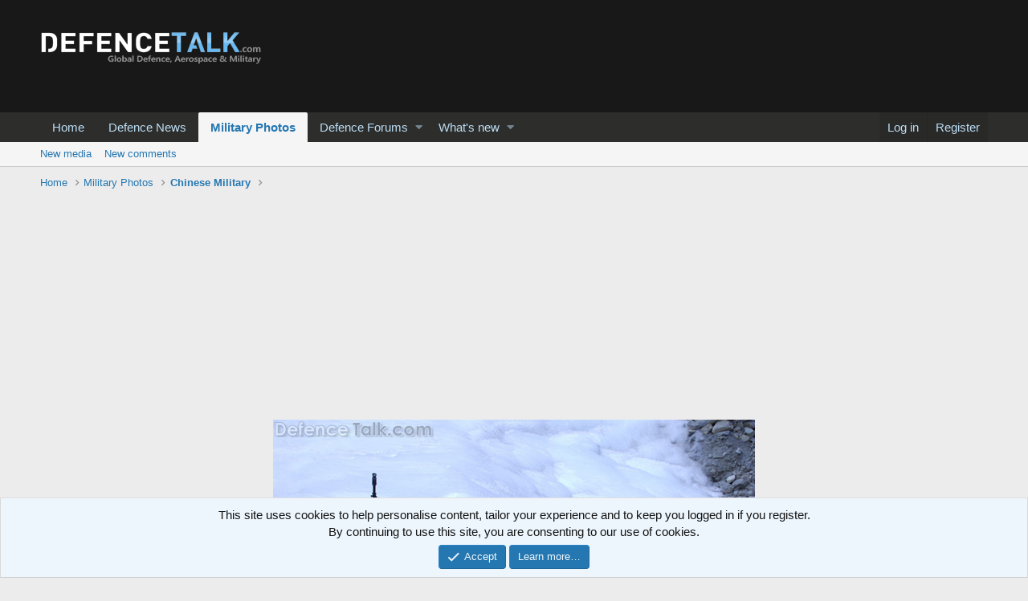

--- FILE ---
content_type: text/html; charset=utf-8
request_url: https://www.defencetalk.com/military/photos/chinas-biedieli-frontier-defense-company.43544/
body_size: 9270
content:
<!DOCTYPE html>
<html id="XF" lang="en-US" dir="LTR"
	data-app="public"
	data-template="xfmg_media_view"
	data-container-key="xfmgCategory-9"
	data-content-key=""
	data-logged-in="false"
	data-cookie-prefix="xf_"
	data-csrf="1768756822,7cefd18e0753c03b4596a41f0960b895"
	class="has-no-js v_2_0 template-xfmg_media_view"
	>
<head>
	<meta charset="utf-8" />
	<meta http-equiv="X-UA-Compatible" content="IE=Edge" />
	<meta name="viewport" content="width=device-width, initial-scale=1, viewport-fit=cover">

	
	
	

	<title>China&#039;s Biedieli Frontier Defense Company | Defence Forum &amp; Military Photos - DefenceTalk</title>

	
		
		<meta name="description" content="The temperature in the depth of the Tianshan Mountains in the Xinjiang Uygur Autonomous Region dropped sharply to &amp;#65293;32&amp;#8451; on Jan. 11..." />
		<meta property="og:description" content="The temperature in the depth of the Tianshan Mountains in the Xinjiang Uygur Autonomous Region dropped sharply to &amp;#65293;32&amp;#8451; on Jan. 11, 2011, but the Biedieli Frontier Defense Company of a frontier defense regiment under the..." />
		<meta property="twitter:description" content="The temperature in the depth of the Tianshan Mountains in the Xinjiang Uygur Autonomous Region dropped sharply to &amp;#65293;32&amp;#8451; on Jan. 11, 2011, but the Biedieli Frontier Defense..." />
	
	
		<meta property="og:url" content="https://www.defencetalk.com/military/photos/chinas-biedieli-frontier-defense-company.43544/" />
	
		<link rel="canonical" href="https://www.defencetalk.com/military/photos/chinas-biedieli-frontier-defense-company.43544/" />
	
		
		<meta property="og:image" content="https://www.defencetalk.com/military/data/xfmg/thumbnail/43/43544-cd35b3ce7b91ed5cf3a1043c6d752755.jpg?1582937527" />
		<meta property="twitter:image" content="https://www.defencetalk.com/military/data/xfmg/thumbnail/43/43544-cd35b3ce7b91ed5cf3a1043c6d752755.jpg?1582937527" />
		<meta property="twitter:card" content="summary_large_image" />
	
	

	
		
	
	
	<meta property="og:site_name" content="Defence Forum &amp; Military Photos - DefenceTalk" />


	
	
		
	
	
	<meta property="og:type" content="website" />


	
	
		
	
	
	
		<meta property="og:title" content="China&#039;s Biedieli Frontier Defense Company" />
		<meta property="twitter:title" content="China&#039;s Biedieli Frontier Defense Company" />
	


	
	
	
	

	
		<meta name="theme-color" content="#191818" />
	

	
	

	


	<link rel="preload" href="/military/styles/fonts/fa/fa-regular-400.woff2?_v=5.12.1" as="font" type="font/woff2" crossorigin="anonymous" />


	<link rel="preload" href="/military/styles/fonts/fa/fa-solid-900.woff2?_v=5.12.1" as="font" type="font/woff2" crossorigin="anonymous" />


<link rel="preload" href="/military/styles/fonts/fa/fa-brands-400.woff2?_v=5.12.1" as="font" type="font/woff2" crossorigin="anonymous" />

	<link rel="stylesheet" href="/military/css.php?css=public%3Anormalize.css%2Cpublic%3Acore.less%2Cpublic%3Aapp.less&amp;s=1&amp;l=1&amp;d=1590347747&amp;k=a0f6da09dc1f9d122bf5717d06ad15b952c18956" />

	<link rel="stylesheet" href="/military/css.php?css=public%3Anotices.less%2Cpublic%3Arating_stars.less%2Cpublic%3Ashare_controls.less%2Cpublic%3Axfmg_media_list.less%2Cpublic%3Axfmg_media_view.less%2Cpublic%3Aextra.less&amp;s=1&amp;l=1&amp;d=1590347747&amp;k=d7034beac5c035784eaec9071fe4abde7b096035" />

	
		<script src="/military/js/xf/preamble.min.js?_v=277bff8f"></script>
	


	
	
	
	<script async src="https://www.googletagmanager.com/gtag/js?id=UA-211582-2"></script>
	<script>
		window.dataLayer = window.dataLayer || [];
		function gtag(){dataLayer.push(arguments);}
		gtag('js', new Date());
		gtag('config', 'UA-211582-2', {
			// 
			
			
		});
	</script>

</head>
<body data-template="xfmg_media_view">

<div class="p-pageWrapper" id="top">



<header class="p-header" id="header">
	<div class="p-header-inner">
		<div class="p-header-content">

			<div class="p-header-logo p-header-logo--image">
				<a href="https://www.defencetalk.com">
					<img src="/military/styles/default/xenforo/defense military logo.png"
						alt="Defence Forum &amp; Military Photos - DefenceTalk"
						 />
				</a>
			</div>

			
		</div>
	</div>
</header>





	<div class="p-navSticky p-navSticky--all" data-xf-init="sticky-header">
		
	<nav class="p-nav">
		<div class="p-nav-inner">
			<a class="p-nav-menuTrigger" data-xf-click="off-canvas" data-menu=".js-headerOffCanvasMenu" role="button" tabindex="0">
				<i aria-hidden="true"></i>
				<span class="p-nav-menuText">Menu</span>
			</a>

			<div class="p-nav-smallLogo">
				<a href="https://www.defencetalk.com">
					<img src="/military/styles/default/xenforo/defense military logo.png"
						alt="Defence Forum &amp; Military Photos - DefenceTalk"
					 />
				</a>
			</div>

			<div class="p-nav-scroller hScroller" data-xf-init="h-scroller" data-auto-scroll=".p-navEl.is-selected">
				<div class="hScroller-scroll">
					<ul class="p-nav-list js-offCanvasNavSource">
					
						<li>
							
	<div class="p-navEl " >
		

			
	
	<a href="https://www.defencetalk.com"
		class="p-navEl-link "
		
		data-xf-key="1"
		data-nav-id="home">Home</a>


			

		
		
	</div>

						</li>
					
						<li>
							
	<div class="p-navEl " >
		

			
	
	<a href="https://www.defencetalk.com/news/"
		class="p-navEl-link "
		
		data-xf-key="2"
		data-nav-id="news01">Defence News</a>


			

		
		
	</div>

						</li>
					
						<li>
							
	<div class="p-navEl is-selected" data-has-children="true">
		

			
	
	<a href="/military/photos/"
		class="p-navEl-link p-navEl-link--splitMenu "
		
		
		data-nav-id="xfmg">Military Photos</a>


			<a data-xf-key="3"
				data-xf-click="menu"
				data-menu-pos-ref="< .p-navEl"
				class="p-navEl-splitTrigger"
				role="button"
				tabindex="0"
				aria-label="Toggle expanded"
				aria-expanded="false"
				aria-haspopup="true"></a>

		
		
			<div class="menu menu--structural" data-menu="menu" aria-hidden="true">
				<div class="menu-content">
					
						
	
	
	<a href="/military/whats-new/media/"
		class="menu-linkRow u-indentDepth0 js-offCanvasCopy "
		 rel="nofollow"
		
		data-nav-id="xfmgNewMedia">New media</a>

	

					
						
	
	
	<a href="/military/whats-new/media-comments/"
		class="menu-linkRow u-indentDepth0 js-offCanvasCopy "
		 rel="nofollow"
		
		data-nav-id="xfmgNewComments">New comments</a>

	

					
				</div>
			</div>
		
	</div>

						</li>
					
						<li>
							
	<div class="p-navEl " data-has-children="true">
		

			
	
	<a href="/military/"
		class="p-navEl-link p-navEl-link--splitMenu "
		
		
		data-nav-id="forums">Defence Forums</a>


			<a data-xf-key="4"
				data-xf-click="menu"
				data-menu-pos-ref="< .p-navEl"
				class="p-navEl-splitTrigger"
				role="button"
				tabindex="0"
				aria-label="Toggle expanded"
				aria-expanded="false"
				aria-haspopup="true"></a>

		
		
			<div class="menu menu--structural" data-menu="menu" aria-hidden="true">
				<div class="menu-content">
					
						
	
	
	<a href="/military/whats-new/posts/"
		class="menu-linkRow u-indentDepth0 js-offCanvasCopy "
		
		
		data-nav-id="newPosts">New posts</a>

	

					
				</div>
			</div>
		
	</div>

						</li>
					
						<li>
							
	<div class="p-navEl " data-has-children="true">
		

			
	
	<a href="/military/whats-new/"
		class="p-navEl-link p-navEl-link--splitMenu "
		
		
		data-nav-id="whatsNew">What's new</a>


			<a data-xf-key="5"
				data-xf-click="menu"
				data-menu-pos-ref="< .p-navEl"
				class="p-navEl-splitTrigger"
				role="button"
				tabindex="0"
				aria-label="Toggle expanded"
				aria-expanded="false"
				aria-haspopup="true"></a>

		
		
			<div class="menu menu--structural" data-menu="menu" aria-hidden="true">
				<div class="menu-content">
					
						
	
	
	<a href="/military/whats-new/posts/"
		class="menu-linkRow u-indentDepth0 js-offCanvasCopy "
		 rel="nofollow"
		
		data-nav-id="whatsNewPosts">New posts</a>

	

					
						
	
	
	<a href="/military/whats-new/media/"
		class="menu-linkRow u-indentDepth0 js-offCanvasCopy "
		 rel="nofollow"
		
		data-nav-id="xfmgWhatsNewNewMedia">New media</a>

	

					
						
	
	
	<a href="/military/whats-new/media-comments/"
		class="menu-linkRow u-indentDepth0 js-offCanvasCopy "
		 rel="nofollow"
		
		data-nav-id="xfmgWhatsNewMediaComments">New media comments</a>

	

					
						
	
	
	<a href="/military/whats-new/latest-activity"
		class="menu-linkRow u-indentDepth0 js-offCanvasCopy "
		 rel="nofollow"
		
		data-nav-id="latestActivity">Latest activity</a>

	

					
				</div>
			</div>
		
	</div>

						</li>
					
					</ul>
				</div>
			</div>

			<div class="p-nav-opposite">
				<div class="p-navgroup p-account p-navgroup--guest">
					
						<a href="/military/login/" class="p-navgroup-link p-navgroup-link--textual p-navgroup-link--logIn"
							data-xf-click="overlay" data-follow-redirects="on">
							<span class="p-navgroup-linkText">Log in</span>
						</a>
						
							<a href="/military/register/" class="p-navgroup-link p-navgroup-link--textual p-navgroup-link--register"
								data-xf-click="overlay" data-follow-redirects="on">
								<span class="p-navgroup-linkText">Register</span>
							</a>
						
					
				</div>

				<div class="p-navgroup p-discovery p-discovery--noSearch">
					<a href="/military/whats-new/"
						class="p-navgroup-link p-navgroup-link--iconic p-navgroup-link--whatsnew"
						aria-label="What&#039;s new"
						title="What&#039;s new">
						<i aria-hidden="true"></i>
						<span class="p-navgroup-linkText">What's new</span>
					</a>

					
				</div>
			</div>
		</div>
	</nav>

		
	
		<div class="p-sectionLinks">
			<div class="p-sectionLinks-inner hScroller" data-xf-init="h-scroller">
				<div class="hScroller-scroll">
					<ul class="p-sectionLinks-list">
					
						<li>
							
	<div class="p-navEl " >
		

			
	
	<a href="/military/whats-new/media/"
		class="p-navEl-link "
		 rel="nofollow"
		data-xf-key="alt+1"
		data-nav-id="xfmgNewMedia">New media</a>


			

		
		
	</div>

						</li>
					
						<li>
							
	<div class="p-navEl " >
		

			
	
	<a href="/military/whats-new/media-comments/"
		class="p-navEl-link "
		 rel="nofollow"
		data-xf-key="alt+2"
		data-nav-id="xfmgNewComments">New comments</a>


			

		
		
	</div>

						</li>
					
					</ul>
				</div>
			</div>
		</div>
	

	</div>


<div class="offCanvasMenu offCanvasMenu--nav js-headerOffCanvasMenu" data-menu="menu" aria-hidden="true" data-ocm-builder="navigation">
	<div class="offCanvasMenu-backdrop" data-menu-close="true"></div>
	<div class="offCanvasMenu-content">
		<div class="offCanvasMenu-header">
			Menu
			<a class="offCanvasMenu-closer" data-menu-close="true" role="button" tabindex="0" aria-label="Close"></a>
		</div>
		
			<div class="p-offCanvasRegisterLink">
				<div class="offCanvasMenu-linkHolder">
					<a href="/military/login/" class="offCanvasMenu-link" data-xf-click="overlay" data-menu-close="true">
						Log in
					</a>
				</div>
				<hr class="offCanvasMenu-separator" />
				
					<div class="offCanvasMenu-linkHolder">
						<a href="/military/register/" class="offCanvasMenu-link" data-xf-click="overlay" data-menu-close="true">
							Register
						</a>
					</div>
					<hr class="offCanvasMenu-separator" />
				
			</div>
		
		<div class="js-offCanvasNavTarget"></div>
	</div>
</div>

<div class="p-body">
	<div class="p-body-inner">
		<!--XF:EXTRA_OUTPUT-->

		

		

		
		
	
		<ul class="p-breadcrumbs "
			itemscope itemtype="https://schema.org/BreadcrumbList">
		
			

			
			
				
				
	<li itemprop="itemListElement" itemscope itemtype="https://schema.org/ListItem">
		<a href="https://www.defencetalk.com" itemprop="item">
			<span itemprop="name">Home</span>
		</a>
		<meta itemprop="position" content="1" />
	</li>

			

			
				
				
	<li itemprop="itemListElement" itemscope itemtype="https://schema.org/ListItem">
		<a href="/military/photos/" itemprop="item">
			<span itemprop="name">Military Photos</span>
		</a>
		<meta itemprop="position" content="2" />
	</li>

			
			
				
				
	<li itemprop="itemListElement" itemscope itemtype="https://schema.org/ListItem">
		<a href="/military/photos/c/chinese-military.9/" itemprop="item">
			<span itemprop="name">Chinese Military</span>
		</a>
		<meta itemprop="position" content="3" />
	</li>

			

		
		</ul>
	

		

		
	<noscript><div class="blockMessage blockMessage--important blockMessage--iconic u-noJsOnly">JavaScript is disabled. For a better experience, please enable JavaScript in your browser before proceeding.</div></noscript>

		
	<!--[if lt IE 9]><div class="blockMessage blockMessage&#45;&#45;important blockMessage&#45;&#45;iconic">You are using an out of date browser. It  may not display this or other websites correctly.<br />You should upgrade or use an <a href="https://www.google.com/chrome/browser/" target="_blank">alternative browser</a>.</div><![endif]-->


		

		<div class="p-body-main  ">
			

			<div class="p-body-content">
				

	

		
		<script async src="https://pagead2.googlesyndication.com/pagead/js/adsbygoogle.js"></script>
		<!-- 2020_DT_FORUMTOP -->
		<ins class="adsbygoogle"
		     style="display:block"
		     data-ad-client="ca-pub-6868262013524669"
		     data-ad-slot="3048727521"
		     data-ad-format="auto"
		     data-full-width-responsive="true"></ins>
		<script>
		     (adsbygoogle = window.adsbygoogle || []).push({});
		</script>

	


				<div class="p-body-pageContent">






	

	
		
	

	

	
		
	

	






	
	
	
		
	
	
	


	
	
	
		
	
	
	


	
	
		
	
	
	


	
	
		
	
	
	


	







	


<div class="media">
	
		<a href="/military/photos/chinese-peoplea-s-armed-police-force-apf-training.43545/" class="media-button media-button--prev" data-xf-key="ArrowLeft"><i class="media-button-icon"></i></a>
	

	<div class="media-container"
		data-xf-init="image-noter"
		data-toggle-id="#js-noterToggle"
		data-edit-url="/military/photos/chinas-biedieli-frontier-defense-company.43544/note-edit">

		
	
		<div class="media-container-image js-mediaContainerImage">
			
			
			
				
				<img src="/military/photos/chinas-biedieli-frontier-defense-company.43544/full?d=1514061105" alt="China&#039;s Biedieli Frontier Defense Company" class="js-mediaImage" />
			
			
		</div>
	

	</div>

	
		<a href="/military/photos/chinese-peoplea-s-liberation-army-recruits.43543/" class="media-button media-button--next" data-xf-key="ArrowRight"><i class="media-button-icon"></i></a>
	
</div>

<div class="block js-mediaInfoBlock">
	
	
		
		

		<div class="block-outer">
			<div class="block-outer-middle">
				<div class="itemList itemList--strip js-filmStrip">
					<a data-xf-click="inserter" data-replace=".js-filmStrip"
						href="/military/photos/chinas-biedieli-frontier-defense-company.43544/film-strip-jump?direction=prev&amp;jump_from_id=43547"
						rel="nofollow"
						class="js-filmStrip-button itemList-button itemList-button--prev">

						<i class="itemList-button-icon"></i>
					</a>

					
						<div class="js-filmStrip-item itemList-item">
							<a href="/military/photos/chinese-peoplea-s-armed-police-force-apf-training.43547/">
								<span class='xfmgThumbnail xfmgThumbnail--image xfmgThumbnail--fluid xfmgThumbnail--iconSmallest'>
			<img class='xfmgThumbnail-image' src='/military/data/xfmg/thumbnail/43/43547-c10bf439e69da1f54cae11b1396ec9f0.jpg?1582937527' alt='Chinese Peopleâs Armed Police Force (APF) training' />
			<span class='xfmgThumbnail-icon'></span>
		</span>
							</a>
						</div>
					
						<div class="js-filmStrip-item itemList-item">
							<a href="/military/photos/chinese-peoplea-s-armed-police-force-apf-training.43546/">
								<span class='xfmgThumbnail xfmgThumbnail--image xfmgThumbnail--fluid xfmgThumbnail--iconSmallest'>
			<img class='xfmgThumbnail-image' src='/military/data/xfmg/thumbnail/43/43546-90baf4cc1f0270fc2a32e96cbaa306ed.jpg?1582937527' alt='Chinese Peopleâs Armed Police Force (APF) training' />
			<span class='xfmgThumbnail-icon'></span>
		</span>
							</a>
						</div>
					
						<div class="js-filmStrip-item itemList-item">
							<a href="/military/photos/chinese-peoplea-s-armed-police-force-apf-training.43545/">
								<span class='xfmgThumbnail xfmgThumbnail--image xfmgThumbnail--fluid xfmgThumbnail--iconSmallest'>
			<img class='xfmgThumbnail-image' src='/military/data/xfmg/thumbnail/43/43545-3fb8e501f905a0b8688453b7afc400af.jpg?1582937527' alt='Chinese Peopleâs Armed Police Force (APF) training' />
			<span class='xfmgThumbnail-icon'></span>
		</span>
							</a>
						</div>
					
						<div class="js-filmStrip-item itemList-item">
							<a href="/military/photos/chinas-biedieli-frontier-defense-company.43544/">
								<span class='xfmgThumbnail xfmgThumbnail--image xfmgThumbnail--fluid xfmgThumbnail--iconSmallest is-selected'>
			<img class='xfmgThumbnail-image' src='/military/data/xfmg/thumbnail/43/43544-cd35b3ce7b91ed5cf3a1043c6d752755.jpg?1582937527' alt='China&#039;s Biedieli Frontier Defense Company' />
			<span class='xfmgThumbnail-icon'></span>
		</span>
							</a>
						</div>
					
						<div class="js-filmStrip-item itemList-item">
							<a href="/military/photos/chinese-peoplea-s-liberation-army-recruits.43543/">
								<span class='xfmgThumbnail xfmgThumbnail--image xfmgThumbnail--fluid xfmgThumbnail--iconSmallest'>
			<img class='xfmgThumbnail-image' src='/military/data/xfmg/thumbnail/43/43543-4204790f05c255814faecd80e267b158.jpg?1582937527' alt='Chinese Peopleâs Liberation Army Recruits' />
			<span class='xfmgThumbnail-icon'></span>
		</span>
							</a>
						</div>
					
						<div class="js-filmStrip-item itemList-item">
							<a href="/military/photos/chinese-peoplea-s-liberation-army-recruits.43542/">
								<span class='xfmgThumbnail xfmgThumbnail--image xfmgThumbnail--fluid xfmgThumbnail--iconSmallest'>
			<img class='xfmgThumbnail-image' src='/military/data/xfmg/thumbnail/43/43542-c243252cab96db6051ba548934913f0e.jpg?1582937527' alt='Chinese Peopleâs Liberation Army Recruits' />
			<span class='xfmgThumbnail-icon'></span>
		</span>
							</a>
						</div>
					
						<div class="js-filmStrip-item itemList-item">
							<a href="/military/photos/chinese-peoplea-s-liberation-army-recruits.43541/">
								<span class='xfmgThumbnail xfmgThumbnail--image xfmgThumbnail--fluid xfmgThumbnail--iconSmallest'>
			<img class='xfmgThumbnail-image' src='/military/data/xfmg/thumbnail/43/43541-bd65364e90edc3f41977fd03cd487b78.jpg?1582937527' alt='Chinese Peopleâs Liberation Army Recruits' />
			<span class='xfmgThumbnail-icon'></span>
		</span>
							</a>
						</div>
					

					<a data-xf-click="inserter" data-replace=".js-filmStrip"
						href="/military/photos/chinas-biedieli-frontier-defense-company.43544/film-strip-jump?direction=next&amp;jump_from_id=43541"
						rel="nofollow"
						class="js-filmStrip-button itemList-button itemList-button--next">

						<i class="itemList-button-icon"></i>
					</a>
				</div>
			</div>
		</div>
	


<script async src="https://pagead2.googlesyndication.com/pagead/js/adsbygoogle.js"></script>
<ins class="adsbygoogle"
     style="display:block"
     data-ad-format="autorelaxed"
     data-ad-client="ca-pub-6868262013524669"
     data-ad-slot="5168119243"></ins>
<script>
     (adsbygoogle = window.adsbygoogle || []).push({});
</script>
<br />

	<div class="block-container">
		<div class="block-body block-row xfmgInfoBlock">
			<div class="xfmgInfoBlock-title">
				<div class="contentRow contentRow--alignMiddle">
					<span class="contentRow-figure">
						<a href="/military/members/bd-popeye.5157/" class="avatar avatar--s avatar--default avatar--default--dynamic" data-user-id="5157" data-xf-init="member-tooltip" style="background-color: #2985a3; color: #051114">
			<span class="avatar-u5157-s">B</span> 
		</a>
					</span>
					<div class="contentRow-main">
						<h1 class="contentRow-title p-title-value">China&#039;s Biedieli Frontier Defense Company</h1>
						<div class="contentRow-lesser p-description">
							<ul class="listInline listInline--bullet">
								<li><i class="fa--xf far fa-user" aria-hidden="true" title="Media owner"></i> <a href="/military/members/bd-popeye.5157/" class="username  u-concealed" dir="auto" data-user-id="5157" data-xf-init="member-tooltip">bd popeye</a></li>
								<li><i class="fa--xf far fa-clock" aria-hidden="true" title="Date added"></i> <time  class="u-dt" dir="auto" datetime="2011-01-22T14:35:27-0500" data-time="1295724927" data-date-string="Jan 22, 2011" data-time-string="2:35 PM" title="Jan 22, 2011 at 2:35 PM">Jan 22, 2011</time></li>
								
							</ul>
						</div>
					</div>
				</div>
			</div>

			
				<div class="xfmgInfoBlock-description">
					<div class="bbCodeBlock bbCodeBlock--expandable">
						<div class="bbCodeBlock-content">
							<div class="bbCodeBlock-expandContent">
								The temperature in the depth of the Tianshan Mountains in the Xinjiang Uygur Autonomous Region dropped sharply to &amp;amp;#65293;32&amp;amp;#8451; on Jan. 11, 2011, but the Biedieli Frontier Defense Company of a frontier defense regiment under the Xinjiang Military Area Command did not suspend its border patrol due to the freezing cold. Seen in the photo are three soldiers of the company on patrol duty climbing over a thick ice-clad mountain slope on the way to a border sentry.
							</div>
							<div class="bbCodeBlock-expandLink"><a>Click to expand...</a></div>
						</div>
					</div>
				</div>
			

			

	


			

			<div class="reactionsBar js-reactionsList ">
				
			</div>
		</div>
	</div>

	<div class="block-outer block-outer--after">
		
	</div>
</div>


	<div class="columnContainer">
		<div class="columnContainer-comments">
			
	

	<div class="block block--messages"
		data-xf-init=""
		data-type="xfmg_comment"
		data-href="/military/inline-mod/">

		<div class="block-outer"></div>
		<div class="block-container"
			data-xf-init="select-to-quote"
			data-message-selector=".js-comment">

			<div class="block-body js-replyNewCommentContainer">
				
					<div class="blockMessage js-replyNoMessages">There are no comments to display.</div>
				
			</div>
		</div>

		<div class="block-outer block-outer--after">
			
			
		</div>
	</div>

	
	


		</div>

		<div class="columnContainer-sidebar">
			
	<div class="block">
		<div class="block-container">
			<h3 class="block-minorHeader">Media information</h3>
			<div class="block-body block-row">
				
					<dl class="pairs pairs--justified">
						<dt>Category</dt>
						<dd><a href="/military/photos/c/chinese-military.9/">Chinese Military</a></dd>
					</dl>
				
				

				<dl class="pairs pairs--justified">
					<dt>Added by</dt>
					<dd><a href="/military/members/bd-popeye.5157/" class="username " dir="auto" data-user-id="5157" data-xf-init="member-tooltip">bd popeye</a></dd>
				</dl>

				<dl class="pairs pairs--justified">
					<dt>Date added</dt>
					<dd><time  class="u-dt" dir="auto" datetime="2011-01-22T14:35:27-0500" data-time="1295724927" data-date-string="Jan 22, 2011" data-time-string="2:35 PM" title="Jan 22, 2011 at 2:35 PM">Jan 22, 2011</time></dd>
				</dl>

				<dl class="pairs pairs--justified">
					<dt>View count</dt>
					<dd>2,021</dd>
				</dl>

				<dl class="pairs pairs--justified">
					<dt>Comment count</dt>
					<dd>0</dd>
				</dl>

				<dl class="pairs pairs--justified">
					<dt>Rating</dt>
					<dd>
						
	<span class="ratingStarsRow ratingStarsRow--textBlock">
		
	

	<span class="ratingStars " title="0.00 star(s)">
		<span class="ratingStars-star"></span>
		<span class="ratingStars-star"></span>
		<span class="ratingStars-star"></span>
		<span class="ratingStars-star"></span>
		<span class="ratingStars-star"></span>
		<span class="u-srOnly">0.00 star(s)</span>
	</span>

		<span class="ratingStarsRow-text">
			0 ratings
		</span>
	</span>

					</dd>
				</dl>

				

	

			</div>
		</div>
	</div>


			
	


			
	



			
	


			
	
		<div class="block">
			<div class="block-container">
				
					
						<h3 class="block-minorHeader">Share this media</h3>
						<div class="block-body block-row block-row--separated">
							
								
	
		
		<div class="shareButtons shareButtons--iconic" data-xf-init="share-buttons" data-page-url="" data-page-title="" data-page-desc="">
			

			<div class="shareButtons-buttons">
				

					
						<a class="shareButtons-button shareButtons-button--brand shareButtons-button--facebook" data-href="https://www.facebook.com/sharer.php?u={url}">
							<i aria-hidden="true"></i>
							<span>Facebook</span>
						</a>
					

					
						<a class="shareButtons-button shareButtons-button--brand shareButtons-button--twitter" data-href="https://twitter.com/intent/tweet?url={url}&amp;text={title}">
							<i aria-hidden="true"></i>
							<span>Twitter</span>
						</a>
					

					
						<a class="shareButtons-button shareButtons-button--brand shareButtons-button--reddit" data-href="https://reddit.com/submit?url={url}&amp;title={title}">
							<i aria-hidden="true"></i>
							<span>Reddit</span>
						</a>
					

					
						<a class="shareButtons-button shareButtons-button--brand shareButtons-button--pinterest" data-href="https://pinterest.com/pin/create/bookmarklet/?url={url}&amp;description={title}">
							<i aria-hidden="true"></i>
							<span>Pinterest</span>
						</a>
					

					
						<a class="shareButtons-button shareButtons-button--brand shareButtons-button--tumblr" data-href="https://www.tumblr.com/widgets/share/tool?canonicalUrl={url}&amp;title={title}">
							<i aria-hidden="true"></i>
							<span>Tumblr</span>
						</a>
					

					
						<a class="shareButtons-button shareButtons-button--brand shareButtons-button--whatsApp" data-href="https://api.whatsapp.com/send?text={title}&nbsp;{url}">
							<i aria-hidden="true"></i>
							<span>WhatsApp</span>
						</a>
					

					
						<a class="shareButtons-button shareButtons-button--email" data-href="mailto:?subject={title}&amp;body={url}">
							<i aria-hidden="true"></i>
							<span>Email</span>
						</a>
					

					
						<a class="shareButtons-button shareButtons-button--link is-hidden" data-clipboard="{url}">
							<i aria-hidden="true"></i>
							<span>Link</span>
						</a>
					
				
			</div>
		</div>
	

							
						</div>
					
					
						<div class="block-body block-row block-row--separated">
							
								
									
	

	

	<div class="shareInput" data-xf-init="share-input" data-success-text="Link copied to clipboard.">
		
			<label class="shareInput-label" for="_xfUid-1-1768756822">Copy image link</label>
		
		<div class="inputGroup inputGroup--joined">
			<div class="shareInput-button inputGroup-text js-shareButton is-hidden"
				data-xf-init="tooltip" title="Copy to clipboard">

				<i aria-hidden="true"></i>
			</div>
			<input type="text" class="input shareInput-input js-shareInput" readonly="readonly" value="https://www.defencetalk.com/military/photos/chinas-biedieli-frontier-defense-company.43544/full" id="_xfUid-1-1768756822" />
		</div>
	</div>


									
	

	

	<div class="shareInput" data-xf-init="share-input" data-success-text="">
		
			<label class="shareInput-label" for="_xfUid-2-1768756822">Copy image BB code</label>
		
		<div class="inputGroup inputGroup--joined">
			<div class="shareInput-button inputGroup-text js-shareButton is-hidden"
				data-xf-init="tooltip" title="Copy to clipboard">

				<i aria-hidden="true"></i>
			</div>
			<input type="text" class="input shareInput-input js-shareInput" readonly="readonly" value="[IMG]https://www.defencetalk.com/military/photos/chinas-biedieli-frontier-defense-company.43544/full[/IMG]" id="_xfUid-2-1768756822" />
		</div>
	</div>

									

								
									
	

	

	<div class="shareInput" data-xf-init="share-input" data-success-text="">
		
			<label class="shareInput-label" for="_xfUid-3-1768756822">Copy URL BB code with thumbnail</label>
		
		<div class="inputGroup inputGroup--joined">
			<div class="shareInput-button inputGroup-text js-shareButton is-hidden"
				data-xf-init="tooltip" title="Copy to clipboard">

				<i aria-hidden="true"></i>
			</div>
			<input type="text" class="input shareInput-input js-shareInput" readonly="readonly" value="[URL=&quot;https://www.defencetalk.com/military/photos/chinas-biedieli-frontier-defense-company.43544/&quot;][IMG]https://www.defencetalk.com/military/data/xfmg/thumbnail/43/43544-cd35b3ce7b91ed5cf3a1043c6d752755.jpg?1582937527[/IMG][/URL]" id="_xfUid-3-1768756822" />
		</div>
	</div>

								

								
	

	

	<div class="shareInput" data-xf-init="share-input" data-success-text="">
		
			<label class="shareInput-label" for="_xfUid-4-1768756822">Copy GALLERY BB code</label>
		
		<div class="inputGroup inputGroup--joined">
			<div class="shareInput-button inputGroup-text js-shareButton is-hidden"
				data-xf-init="tooltip" title="Copy to clipboard">

				<i aria-hidden="true"></i>
			</div>
			<input type="text" class="input shareInput-input js-shareInput" readonly="readonly" value="[GALLERY=media, 43544][/GALLERY]" id="_xfUid-4-1768756822" />
		</div>
	</div>

							
						</div>
					
				
			</div>
		</div>
	

		</div>
	</div>
</div>
				
			</div>

			
		</div>

		
		
	
		<ul class="p-breadcrumbs p-breadcrumbs--bottom"
			itemscope itemtype="https://schema.org/BreadcrumbList">
		
			

			
			
				
				
	<li itemprop="itemListElement" itemscope itemtype="https://schema.org/ListItem">
		<a href="https://www.defencetalk.com" itemprop="item">
			<span itemprop="name">Home</span>
		</a>
		<meta itemprop="position" content="1" />
	</li>

			

			
				
				
	<li itemprop="itemListElement" itemscope itemtype="https://schema.org/ListItem">
		<a href="/military/photos/" itemprop="item">
			<span itemprop="name">Military Photos</span>
		</a>
		<meta itemprop="position" content="2" />
	</li>

			
			
				
				
	<li itemprop="itemListElement" itemscope itemtype="https://schema.org/ListItem">
		<a href="/military/photos/c/chinese-military.9/" itemprop="item">
			<span itemprop="name">Chinese Military</span>
		</a>
		<meta itemprop="position" content="3" />
	</li>

			

		
		</ul>
	

		
	</div>
</div>

<footer class="p-footer" id="footer">
	<div class="p-footer-inner">

		<div class="p-footer-row">
			
			<div class="p-footer-row-opposite">
				<ul class="p-footer-linkList">
					

					
						<li><a href="/military/help/terms/">Terms and rules</a></li>
					

					
						<li><a href="/military/help/privacy-policy/">Privacy policy</a></li>
					

					
						<li><a href="/military/help/">Help</a></li>
					

					
						<li><a href="https://www.defencetalk.com">Home</a></li>
					

					<li><a href="/military/forums/-/index.rss" target="_blank" class="p-footer-rssLink" title="RSS"><span aria-hidden="true"><i class="fa--xf far fa-rss" aria-hidden="true"></i><span class="u-srOnly">RSS</span></span></a></li>
				</ul>
			</div>
		</div>

		
			<div class="p-footer-copyright">
			
				<a href="https://xenforo.com" class="u-concealed" dir="ltr" target="_blank">Forum software by XenForo<sup>&reg;</sup> <span class="copyright">&copy; 2010-2020 XenForo Ltd.</span></a>
				
			
			</div>
		

		
	</div>
</footer>

</div> <!-- closing p-pageWrapper -->

<div class="u-bottomFixer js-bottomFixTarget">
	
	
		
	
		
		
		

		<ul class="notices notices--bottom_fixer  js-notices"
			data-xf-init="notices"
			data-type="bottom_fixer"
			data-scroll-interval="6">

			
				
	<li class="notice js-notice notice--primary notice--cookie"
		data-notice-id="-1"
		data-delay-duration="0"
		data-display-duration="0"
		data-auto-dismiss="0"
		data-visibility="">

		
		<div class="notice-content">
			
			<div class="u-alignCenter">
	This site uses cookies to help personalise content, tailor your experience and to keep you logged in if you register.<br />
By continuing to use this site, you are consenting to our use of cookies.
</div>

<div class="u-inputSpacer u-alignCenter">
	<a href="/military/account/dismiss-notice" class="js-noticeDismiss button--notice button button--icon button--icon--confirm"><span class="button-text">Accept</span></a>
	<a href="/military/help/cookies" class="button--notice button"><span class="button-text">Learn more…</span></a>
</div>
		</div>
	</li>

			
		</ul>
	

	
</div>


	<div class="u-scrollButtons js-scrollButtons" data-trigger-type="up">
		<a href="#top" class="button--scroll button" data-xf-click="scroll-to"><span class="button-text"><i class="fa--xf far fa-arrow-up" aria-hidden="true"></i><span class="u-srOnly">Top</span></span></a>
		
	</div>



	<script src="https://ajax.googleapis.com/ajax/libs/jquery/3.4.1/jquery.min.js"></script><script>window.jQuery || document.write('<script src="/military/js/vendor/jquery/jquery-3.4.1.min.js?_v=277bff8f"><\/script>')</script>
	<script src="/military/js/vendor/vendor-compiled.js?_v=277bff8f"></script>
	<script src="/military/js/xf/core-compiled.js?_v=277bff8f"></script>
	<script src="/military/js/xfmg/image_noter-compiled.js?_v=277bff8f"></script>
<script src="/military/js/xfmg/film_strip.min.js?_v=277bff8f"></script>
<script src="/military/js/xf/notice.min.js?_v=277bff8f"></script>

	<script>
		jQuery.extend(true, XF.config, {
			// 
			userId: 0,
			enablePush: false,
			pushAppServerKey: '',
			url: {
				fullBase: 'https://www.defencetalk.com/military/',
				basePath: '/military/',
				css: '/military/css.php?css=__SENTINEL__&s=1&l=1&d=1590347747',
				keepAlive: '/military/login/keep-alive'
			},
			cookie: {
				path: '/',
				domain: '',
				prefix: 'xf_',
				secure: true
			},
			csrf: '1768756822,7cefd18e0753c03b4596a41f0960b895',
			js: {"\/military\/js\/xfmg\/image_noter-compiled.js?_v=277bff8f":true,"\/military\/js\/xfmg\/film_strip.min.js?_v=277bff8f":true,"\/military\/js\/xf\/notice.min.js?_v=277bff8f":true},
			css: {"public:notices.less":true,"public:rating_stars.less":true,"public:share_controls.less":true,"public:xfmg_media_list.less":true,"public:xfmg_media_view.less":true,"public:extra.less":true},
			time: {
				now: 1768756822,
				today: 1768712400,
				todayDow: 0,
				tomorrow: 1768798800,
				yesterday: 1768626000,
				week: 1768194000
			},
			borderSizeFeature: '3px',
			fontAwesomeWeight: 'r',
			enableRtnProtect: true,
			enableFormSubmitSticky: true,
			uploadMaxFilesize: 2147483648,
			allowedVideoExtensions: ["m4v","mov","mp4","mp4v","mpeg","mpg","ogv","webm"],
			shortcodeToEmoji: true,
			visitorCounts: {
				conversations_unread: '0',
				alerts_unread: '0',
				total_unread: '0',
				title_count: true,
				icon_indicator: true
			},
			jsState: {},
			publicMetadataLogoUrl: '',
			publicPushBadgeUrl: 'https://www.defencetalk.com/military/styles/default/xenforo/bell.png'
		});

		jQuery.extend(XF.phrases, {
			// 
			date_x_at_time_y: "{date} at {time}",
			day_x_at_time_y:  "{day} at {time}",
			yesterday_at_x:   "Yesterday at {time}",
			x_minutes_ago:    "{minutes} minutes ago",
			one_minute_ago:   "1 minute ago",
			a_moment_ago:     "A moment ago",
			today_at_x:       "Today at {time}",
			in_a_moment:      "In a moment",
			in_a_minute:      "In a minute",
			in_x_minutes:     "In {minutes} minutes",
			later_today_at_x: "Later today at {time}",
			tomorrow_at_x:    "Tomorrow at {time}",

			day0: "Sunday",
			day1: "Monday",
			day2: "Tuesday",
			day3: "Wednesday",
			day4: "Thursday",
			day5: "Friday",
			day6: "Saturday",

			dayShort0: "Sun",
			dayShort1: "Mon",
			dayShort2: "Tue",
			dayShort3: "Wed",
			dayShort4: "Thu",
			dayShort5: "Fri",
			dayShort6: "Sat",

			month0: "January",
			month1: "February",
			month2: "March",
			month3: "April",
			month4: "May",
			month5: "June",
			month6: "July",
			month7: "August",
			month8: "September",
			month9: "October",
			month10: "November",
			month11: "December",

			active_user_changed_reload_page: "The active user has changed. Reload the page for the latest version.",
			server_did_not_respond_in_time_try_again: "The server did not respond in time. Please try again.",
			oops_we_ran_into_some_problems: "Oops! We ran into some problems.",
			oops_we_ran_into_some_problems_more_details_console: "Oops! We ran into some problems. Please try again later. More error details may be in the browser console.",
			file_too_large_to_upload: "The file is too large to be uploaded.",
			uploaded_file_is_too_large_for_server_to_process: "The uploaded file is too large for the server to process.",
			files_being_uploaded_are_you_sure: "Files are still being uploaded. Are you sure you want to submit this form?",
			attach: "Attach files",
			rich_text_box: "Rich text box",
			close: "Close",
			link_copied_to_clipboard: "Link copied to clipboard.",
			text_copied_to_clipboard: "Text copied to clipboard.",
			loading: "Loading…",

			processing: "Processing",
			'processing...': "Processing…",

			showing_x_of_y_items: "Showing {count} of {total} items",
			showing_all_items: "Showing all items",
			no_items_to_display: "No items to display",

			push_enable_notification_title: "Push notifications enabled successfully at Defence Forum & Military Photos - DefenceTalk",
			push_enable_notification_body: "Thank you for enabling push notifications!"
		});
	</script>

	<form style="display:none" hidden="hidden">
		<input type="text" name="_xfClientLoadTime" value="" id="_xfClientLoadTime" title="_xfClientLoadTime" tabindex="-1" />
	</form>

	



	<script type="text/template" id="xfReactTooltipTemplate">
		<div class="tooltip-content-inner">
			<div class="reactTooltip">
				
					<a href="#" class="reaction reaction--1" data-reaction-id="1"><i aria-hidden="true"></i><img src="[data-uri]" class="reaction-sprite js-reaction" alt="Like" title="Like" data-xf-init="tooltip" data-extra-class="tooltip--basic tooltip--noninteractive" /></a>
				
					<a href="#" class="reaction reaction--2" data-reaction-id="2"><i aria-hidden="true"></i><img src="[data-uri]" class="reaction-sprite js-reaction" alt="Love" title="Love" data-xf-init="tooltip" data-extra-class="tooltip--basic tooltip--noninteractive" /></a>
				
					<a href="#" class="reaction reaction--3" data-reaction-id="3"><i aria-hidden="true"></i><img src="[data-uri]" class="reaction-sprite js-reaction" alt="Haha" title="Haha" data-xf-init="tooltip" data-extra-class="tooltip--basic tooltip--noninteractive" /></a>
				
					<a href="#" class="reaction reaction--4" data-reaction-id="4"><i aria-hidden="true"></i><img src="[data-uri]" class="reaction-sprite js-reaction" alt="Wow" title="Wow" data-xf-init="tooltip" data-extra-class="tooltip--basic tooltip--noninteractive" /></a>
				
					<a href="#" class="reaction reaction--5" data-reaction-id="5"><i aria-hidden="true"></i><img src="[data-uri]" class="reaction-sprite js-reaction" alt="Sad" title="Sad" data-xf-init="tooltip" data-extra-class="tooltip--basic tooltip--noninteractive" /></a>
				
					<a href="#" class="reaction reaction--6" data-reaction-id="6"><i aria-hidden="true"></i><img src="[data-uri]" class="reaction-sprite js-reaction" alt="Angry" title="Angry" data-xf-init="tooltip" data-extra-class="tooltip--basic tooltip--noninteractive" /></a>
				
			</div>
		</div>
	</script>



<script type="application/ld+json">
{
    "@context": "https://schema.org",
    "@id": "https://www.defencetalk.com/military/photos/chinas-biedieli-frontier-defense-company.43544/",
    "name": "China&#039;s Biedieli Frontier Defense Company",
    "headline": "China&#039;s Biedieli Frontier Defense Company",
    "description": "The temperature in the depth of the Tianshan Mountains in the Xinjiang Uygur Autonomous Region dropped sharply to &amp;amp;#65293;32&amp;amp;#8451; on Jan. 11, 2011, but the Biedieli Frontier Defense Company of a frontier defense regiment under the...",
    "author": {
        "@type": "Person",
        "name": "bd popeye"
    },
    "dateCreated": "2011-01-22T14:35:27-05:00",
    "dateModified": "2017-12-23T15:31:45-05:00",
    "@type": "ImageObject",
    "contentUrl": "https://www.defencetalk.com/military/photos/chinas-biedieli-frontier-defense-company.43544/full",
    "encodingFormat": "jpg",
    "width": {
        "@type": "Distance",
        "name": "600 px"
    },
    "height": {
        "@type": "Distance",
        "name": "399 px"
    },
    "contentSize": "202961",
    "thumbnailUrl": "https://www.defencetalk.com/military/data/xfmg/thumbnail/43/43544-cd35b3ce7b91ed5cf3a1043c6d752755.jpg?1582937527",
    "interactionStatistic": [
        {
            "@type": "InteractionCounter",
            "interactionType": "https://schema.org/CommentAction",
            "userInteractionCount": "0"
        },
        {
            "@type": "InteractionCounter",
            "interactionType": "https://schema.org/LikeAction",
            "userInteractionCount": "0"
        },
        {
            "@type": "InteractionCounter",
            "interactionType": "https://schema.org/ViewAction",
            "userInteractionCount": "2021"
        }
    ]
}
</script>


<script defer src="https://static.cloudflareinsights.com/beacon.min.js/vcd15cbe7772f49c399c6a5babf22c1241717689176015" integrity="sha512-ZpsOmlRQV6y907TI0dKBHq9Md29nnaEIPlkf84rnaERnq6zvWvPUqr2ft8M1aS28oN72PdrCzSjY4U6VaAw1EQ==" data-cf-beacon='{"version":"2024.11.0","token":"9786ccfcc5b74a46bd745a952b90207d","r":1,"server_timing":{"name":{"cfCacheStatus":true,"cfEdge":true,"cfExtPri":true,"cfL4":true,"cfOrigin":true,"cfSpeedBrain":true},"location_startswith":null}}' crossorigin="anonymous"></script>
</body>
</html>











--- FILE ---
content_type: text/html; charset=utf-8
request_url: https://www.google.com/recaptcha/api2/aframe
body_size: 266
content:
<!DOCTYPE HTML><html><head><meta http-equiv="content-type" content="text/html; charset=UTF-8"></head><body><script nonce="Mr7ls8dTh4VL8GaOd7kUQg">/** Anti-fraud and anti-abuse applications only. See google.com/recaptcha */ try{var clients={'sodar':'https://pagead2.googlesyndication.com/pagead/sodar?'};window.addEventListener("message",function(a){try{if(a.source===window.parent){var b=JSON.parse(a.data);var c=clients[b['id']];if(c){var d=document.createElement('img');d.src=c+b['params']+'&rc='+(localStorage.getItem("rc::a")?sessionStorage.getItem("rc::b"):"");window.document.body.appendChild(d);sessionStorage.setItem("rc::e",parseInt(sessionStorage.getItem("rc::e")||0)+1);localStorage.setItem("rc::h",'1768756824970');}}}catch(b){}});window.parent.postMessage("_grecaptcha_ready", "*");}catch(b){}</script></body></html>